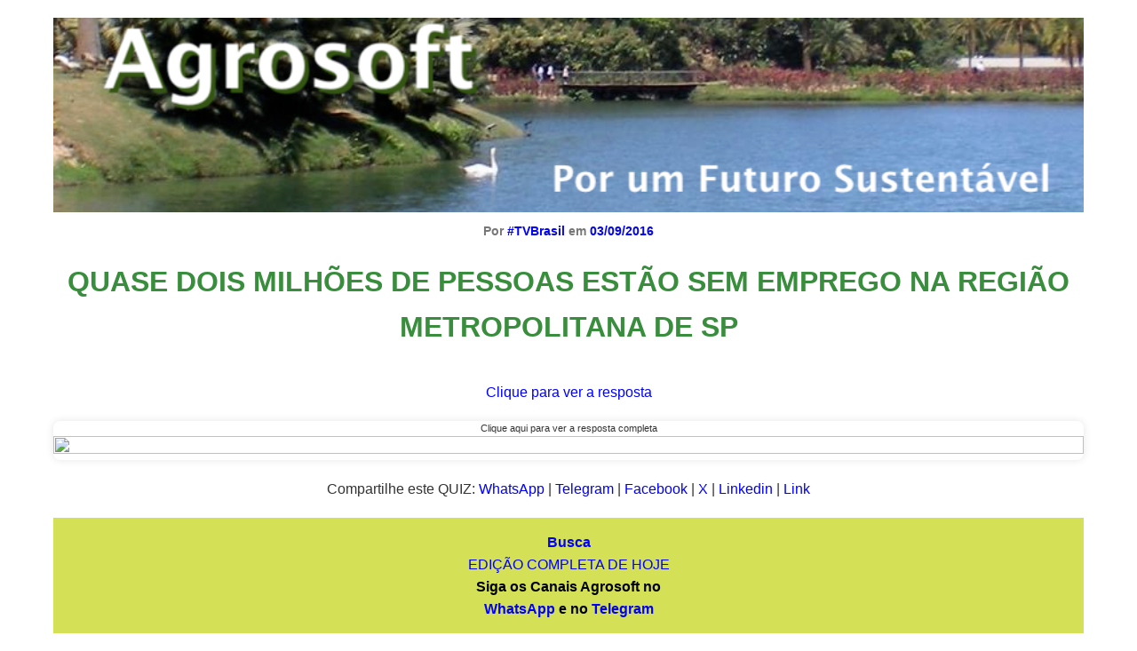

--- FILE ---
content_type: text/html; charset=UTF-8
request_url: https://www.agrosoft.com.br/social/?q=2016-09-03-quase-dois-milhoes-de-pessoas-estao-sem-emprego-na-regiao-metropolitana-de-sp
body_size: 2914
content:
<!DOCTYPE html>

<!DOCTYPE html>
<html lang='pt-BR'>
<head>
    <meta charset='UTF-8'>
    <meta name='viewport' content='width=device-width, initial-scale=1.0'>
    <title>Agrosoft ::: QUASE DOIS MILHÕES DE PESSOAS ESTÃO SEM EMPREGO NA REGIÃO METROPOLITANA DE SP</title>
    <meta name='description' content='' />
    <meta name='keywords' content='agro, agronegocio, agrourbano, sustentabilidade'>
    <meta property='og:url' content='https://agrosoft.com.br/social/?q=2016-09-03-quase-dois-milhoes-de-pessoas-estao-sem-emprego-na-regiao-metropolitana-de-sp' />
    <meta property='og:type' content='article' />
    <meta property='og:site_name' content='Agrosoft' />
    <meta property='og:title' content='QUASE DOIS MILHÕES DE PESSOAS ESTÃO SEM EMPREGO NA REGIÃO METROPOLITANA DE SP' />
    <meta property='og:description' content='' />
    <meta property='og:image' content='https://img.youtube.com/vi/6oerD54hMdg/0.jpg' />
    <meta name='twitter:title' content='QUASE DOIS MILHÕES DE PESSOAS ESTÃO SEM EMPREGO NA REGIÃO METROPOLITANA DE SP' />
    <meta name='twitter:description' content='' />
    <meta name='twitter:image' content='https://img.youtube.com/vi/6oerD54hMdg/0.jpg' />
    <meta name='twitter:card' content='summary_large_image' />
    <link rel='icon' type='image/png' href='https://agrosoft.com.br/agrosoft-ico.png'>
    <script async src='https://www.googletagmanager.com/gtag/js?id=UA-3049631-3'></script>
    <script>
        window.dataLayer = window.dataLayer || [];
        function gtag(){dataLayer.push(arguments);}
        gtag('js', new Date());
        gtag('config', 'UA-3049631-3');
    </script>
    <style>
        /* Reset básico */
        * {
            margin: 0;
            padding: 0;
            box-sizing: border-box;
        }

        body {
            font-family: Arial, sans-serif;
            line-height: 1.6;
            background-color: #FFF;
            color: #333;
        }

        #container {
            max-width: 1200px;
            margin: 0 auto;
            padding: 20px;
        }

        header {
            text-align: center;
            margin-bottom: 20px;
        }

        header .imgcapa {
            width: 100%; /* Ocupa 100% da largura da página */
            height: auto;
            display: block;
        }

        .boxverde-palha {
            padding: 15px;
            text-align: center;
            margin: 0; /* Removido espaçamento entre caixas */
            background-color: #D4E157; /* Verde palha */
            color: #000000; /* Texto preto */
        }

        h1 {
            font-size: 2em;
            margin-bottom: 10px; /* Aproximado do texto abaixo */
            text-align: center;
            color: #388E3C; /* Verde escuro para o título */
        }

        #footer {
            font-size: 0.9em;
            color: #777;
            text-align: center;
            margin-bottom: 20px;
        }

        #content {
            background-color: white;
            padding: 0px;
            border-radius: 8px;
            box-shadow: 0 0 10px rgba(0, 0, 0, 0.1);
            margin-bottom: 20px;
        }

        .pvideo {
            text-align: center;
            margin-top: 20px;
        }

        .cvideo {
            font-size: 0.7em;
        }

        .imgvideo {
            max-width: 100%;
            height: auto;
            cursor: pointer;
            border-radius: 8px;
            width: 100%;
            height: 100%;
            object-fit: cover;
        }

        .video iframe {
            width: 100%;
            height: 600px;
            border: none;
            border-radius: 8px;
        }

        footer {
            margin-top: 20px;
            text-align: center;
        }

        a {
            color: #0000FF; /* Azul para links */
            text-decoration: none;
        }

        a:hover {
            text-decoration: underline;
        }

        .texto-centralizado {
            text-align: center;
            font-size: 1em; /* Metade do tamanho do título (2em / 2) */
            margin: 10px 0;
        }

        .compartilhe {
            text-align: center;
            margin-top: 20px;
            margin-bottom: 20px;
        }

        .publicado-por {
            text-align: center;
            margin-top: 10px;
            font-size: 0.9em;
            color: #777;
        }

        #resposta-correta {
            display: none; /* Inicialmente oculto */
            font-weight: bold;
            color: #388E3C; /* Verde escuro */
            margin-top: 10px;
        }

        #telegram { 
            display: none;
        }

        /* Responsividade */
        @media (max-width: 768px) {
            h1 {
                font-size: 1.5em;
            }

            .video iframe {
                height: 300px;
            }
        }

        @media (max-width: 480px) {
            h1 {
                font-size: 1.2em;
            }

            .video iframe {
                height: 200px;
            }
        }
    </style>
</head>
<body>
<body>
    <div id='container'>

        <header>
            <a href='https://agrosoft.com.br/' target='_blank' title='O AGRO tem que ser SOFT'>
                <img class='imgcapa' src='https://agrosoft.com.br/agrosoft-capa8.png' alt='Agrosoft Logo'>
            </a>
            <div class='publicado-por'>
            <strong>Por <a href='https://www.agrosoft.com.br/busca/?busca=TVBrasil' title='Clique na hashtag para pesquisar sobre a fonte TVBrasil no Agrosoft' target='_blank'>#TVBrasil</a> em <a href='https://www.agrosoft.com.br/busca/?busca=&dia=03&mes=09&ano=2016' title='Clique aqui para ver tudo que foi publicado em 03/09/2016 no Agrosoft' target='_blank'>03/09/2016</a></strong>        
            </div>
        </header>
        <main>
            <h1 id='titulo'>QUASE DOIS MILHÕES DE PESSOAS ESTÃO SEM EMPREGO NA REGIÃO METROPOLITANA DE SP</h1>
            <p class='texto-centralizado'><br>
                <a href='javascript:void(0);' onclick='mostrarResposta()'>Clique para ver a resposta</a>
                <span id='resposta-correta'>Clique na imagem para ver este vídeo 
 
 Quase dois milhões de pessoas estão sem emprego na região metropolitana de São Paulo. O número foi divulgado no dia 1º de setembro pelo Dieese, Departamento Intersindical de Estatística e Estudos Socioeconômicos.</span>
            </p>
            <div id='content'>

                <div class='pvideo' id='1' onclick='vvideo_1()'>
                    <p class='cvideo'>Clique aqui para ver a resposta completa</p>
                    <img class='imgvideo' src='https://img.youtube.com/vi/6oerD54hMdg/0.jpg' ></p>
                </div>

                <script>
                    function vvideo_1() {
                        document.getElementById('1').innerHTML = "<div class='video'><iframe src='https://www.youtube.com/embed/6oerD54hMdg?start=0&autoplay=1' frameborder='0' allow='accelerometer; encrypted-media; gyroscope; picture-in-picture' allowfullscreen></iframe></div>";
                    }

                    function mostrarResposta() {
                        document.getElementById('resposta-correta').style.display = 'inline'; // Exibe a resposta
                    }
                </script>

            </div>
            <div class='compartilhe'>
                <p>Compartilhe este QUIZ:  
                <a href='https://api.whatsapp.com/send?text=Achei interessante este Quiz Agrosoft em https%3A%2F%2Fagrosoft.com.br%2Fsocial%2F%3Fq%3D2016-09-03-quase-dois-milhoes-de-pessoas-estao-sem-emprego-na-regiao-metropolitana-de-sp' target='_blank'>WhatsApp</a> |  
                <a href='https://t.me/share/url?url=https%3A%2F%2Fagrosoft.com.br%2Fsocial%2F%3Fq%3D2016-09-03-quase-dois-milhoes-de-pessoas-estao-sem-emprego-na-regiao-metropolitana-de-sp&text=Achei interessante este Quiz Agrosoft' target='_blank'>Telegram</a> | 
                <a href='https://www.facebook.com/sharer/sharer.php?u=https%3A%2F%2Fagrosoft.com.br%2Fsocial%2F%3Fq%3D2016-09-03-quase-dois-milhoes-de-pessoas-estao-sem-emprego-na-regiao-metropolitana-de-sp' target='_blank'>Facebook</a> | 
                <a href='https://x.com/intent/tweet?url=https%3A%2F%2Fagrosoft.com.br%2Fsocial%2F%3Fq%3D2016-09-03-quase-dois-milhoes-de-pessoas-estao-sem-emprego-na-regiao-metropolitana-de-sp&text=QUASE DOIS MILHÕES DE PESSOAS ESTÃO SEM EMPREGO NA REGIÃO METROPOLITANA DE SP' target='_blank'>X</a> | 
                <a href='http://www.linkedin.com/shareArticle?mini=true&url=https%3A%2F%2Fagrosoft.com.br%2Fsocial%2F%3Fq%3D2016-09-03-quase-dois-milhoes-de-pessoas-estao-sem-emprego-na-regiao-metropolitana-de-sp&title=QUASE DOIS MILHÕES DE PESSOAS ESTÃO SEM EMPREGO NA REGIÃO METROPOLITANA DE SP' target='_blank'>Linkedin</a> | 
                <a href='https://agrosoft.com.br/social/?q=2016-09-03-quase-dois-milhoes-de-pessoas-estao-sem-emprego-na-regiao-metropolitana-de-sp' target='_blank' title='Link da matéria'>Link</a>
                </p>
            </div>
        </main>
        <footer>
            <div class='boxverde-palha'>
                <p><strong><a href='https://agrosoft.com.br/busca/' target='_blank' >Busca</a></strong></p>
                <p><a href='http://agrosoft.com.br/conteudo/2026-01-27.html' target='_blank'>EDIÇÃO COMPLETA DE HOJE</a></p>
                <p><strong>Siga os Canais Agrosoft no<br><a href='https://whatsapp.com/channel/0029Va8gOjLC6Zvm4b3Uw01C' target='_blank' >WhatsApp</a> e no <a href='https://t.me/s/agrosoft' target='_blank' >Telegram</a></strong></p>
            </div>
        </footer>
        <div id='telegram'>
            <p><br>Clique no vídeo para saber mais...</p>
        <iframe src='https://www.youtube.com/embed/6oerD54hMdg?t=0&autoplay=0' frameborder='0' allow='accelerometer; encrypted-media; gyroscope; picture-in-picture' allowfullscreen></iframe><br>
        <p>Fonte: <a href='https://www.youtube.com/watch?v=6oerD54hMdg' target='_blank'>TVBrasil</a></p><p>Compartilhe: 
<a href='https://api.whatsapp.com/send?text=Achei interessante este Quiz Agrosoft em https%3A%2F%2Fagrosoft.com.br%2Fsocial%2F%3Fq%3D2016-09-03-quase-dois-milhoes-de-pessoas-estao-sem-emprego-na-regiao-metropolitana-de-sp' target='_blank'>WhatsApp</a> |  
<a href='https://t.me/share/url?url=https%3A%2F%2Fagrosoft.com.br%2Fsocial%2F%3Fq%3D2016-09-03-quase-dois-milhoes-de-pessoas-estao-sem-emprego-na-regiao-metropolitana-de-sp&text=QUASE+DOIS+MILH%C3%95ES+DE+PESSOAS+EST%C3%83O+SEM+EMPREGO+NA+REGI%C3%83O+METROPOLITANA+DE+SP' target='_blank' title='Compartilhe no Telegram'>Telegram</a> |
<a href='https://www.facebook.com/sharer/sharer.php?u=https%3A%2F%2Fagrosoft.com.br%2Fsocial%2F%3Fq%3D2016-09-03-quase-dois-milhoes-de-pessoas-estao-sem-emprego-na-regiao-metropolitana-de-sp' target='_blank' title='Compartilhe no Facebook'>Facebook</a> | 
<a href='https://x.com/intent/tweet?url=https%3A%2F%2Fagrosoft.com.br%2Fsocial%2F%3Fq%3D2016-09-03-quase-dois-milhoes-de-pessoas-estao-sem-emprego-na-regiao-metropolitana-de-sp&text=QUASE+DOIS+MILH%C3%95ES+DE+PESSOAS+EST%C3%83O+SEM+EMPREGO+NA+REGI%C3%83O+METROPOLITANA+DE+SP' target='_blank' title='Compartilhe no X'>X</a> |  
<a href='http://www.linkedin.com/shareArticle?mini=true&url=https%3A%2F%2Fagrosoft.com.br%2Fsocial%2F%3Fq%3D2016-09-03-quase-dois-milhoes-de-pessoas-estao-sem-emprego-na-regiao-metropolitana-de-sp&title=QUASE+DOIS+MILH%C3%95ES+DE+PESSOAS+EST%C3%83O+SEM+EMPREGO+NA+REGI%C3%83O+METROPOLITANA+DE+SP' target='_blank' title='Compartilhe no LinkedIn'>LinkedIn</a> | 
<a href='' target='_blank' title='Copie o link da matéria'>Link</a></p>
        </div>        
    </div>
</body>
</html>